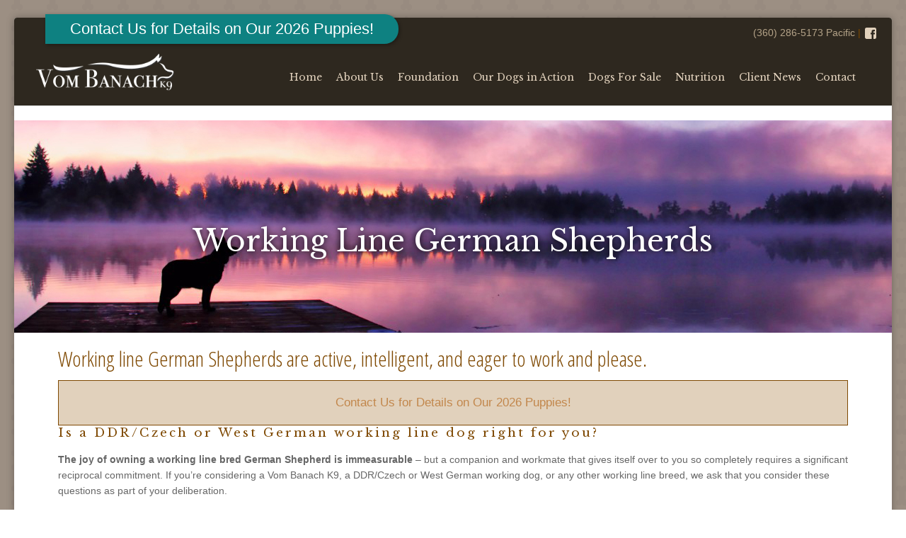

--- FILE ---
content_type: text/html
request_url: https://vombanachk9.com/about/working-line-german-shepherds/
body_size: 7788
content:
<!DOCTYPE html>
<!--[if lt IE 7]><html class="no-js lt-ie10 lt-ie9 lt-ie8 lt-ie7 "> <![endif]-->
<!--[if IE 7]><html class="no-js lt-ie10 lt-ie9 lt-ie8"> <![endif]-->
<!--[if IE 8]><html class="no-js lt-ie10 lt-ie9"> <![endif]-->
<!--[if IE 9]><html class="no-js lt-ie10"> <![endif]-->
<!--[if gt IE 8]><!-->
<html lang="en" class="no-js">
<!--<![endif]-->

<head>
<link rel="preload" href="https://fonts.googleapis.com/css?family=Open+Sans+Condensed:300&display=swap" as="style">
<link href="https://fonts.googleapis.com/css?family=Open+Sans+Condensed:300&display=swap" rel="stylesheet">
    <!-- Basic Page Needs -->
    <meta charset="utf-8">
    <title>Working Line German Shepherds | Vom Banach K9</title>
    <meta name="description" content="The joy of owning a working line bred German Shepherd is immeasurable – but this companion and workmate requires a significant reciprocal commitment.">
    <meta name="author" content="Vom Banach K9 - German Shepherd Puppies">
    <meta name="robots" content="noodp"/>
    <meta property="og:locale" content="en_US" />
    <meta property="og:type" content="website" />
    <meta property="og:title" content="Working Line German Shepherds | Vom Banach K9 | Vom Banach K9" />
    <meta property="og:description" content="The joy of owning a working line bred German Shepherd is immeasurable – but this companion and workmate requires a significant reciprocal commitment." />
    <meta property="og:url" content="https://vombanachk9.com/" />
    <meta property="og:site_name" content="Vom Banach K9 - German Shepherd Puppies" />
    <script type='application/ld+json'>{"@context":"http:\/\/schema.org","@type":"WebSite","@id":"#website","url":"https:\/\/vombanachk9.com\/","name":"Vom Banach K9","potentialAction":{"@type":"SearchAction","target":"http:\/\/vombanachk9.com\/?s={search_term_string}","query-input":"required name=search_term_string"}}</script>
    <script src="https://cdnjs.cloudflare.com/ajax/libs/jquery/3.2.1/jquery.min.js"></script>
    <script src="https://cdnjs.cloudflare.com/ajax/libs/uikit/3.0.0-beta.30/js/uikit.min.js"></script>
    <script src="https://cdnjs.cloudflare.com/ajax/libs/uikit/3.0.0-beta.30/js/uikit-icons.min.js"></script>

    <!-- Mobile Specific Metas -->
    <meta name="viewport" content="width=device-width, initial-scale=1">

    <!-- Favicons -->
    <link rel="shortcut icon" href="/content/cafe/images/favicon.ico">
    <link rel="apple-touch-icon" sizes="57x57" href="/content/cafe/images/apple-icon-57x57.png">
    <link rel="apple-touch-icon" sizes="60x60" href="/content/cafe/images/apple-icon-60x60.png">
    <link rel="apple-touch-icon" sizes="72x72" href="/content/cafe/images/apple-icon-72x72.png">
    <link rel="apple-touch-icon" sizes="76x76" href="/content/cafe/images/apple-icon-76x76.png">
    <link rel="apple-touch-icon" sizes="114x114" href="/content/cafe/images/apple-icon-114x114.png">
    <link rel="apple-touch-icon" sizes="120x120" href="/content/cafe/images/apple-icon-120x120.png">
    <link rel="apple-touch-icon" sizes="144x144" href="/content/cafe/images/apple-icon-144x144.png">
    <link rel="apple-touch-icon" sizes="152x152" href="/content/cafe/images/apple-icon-152x152.png">
    <link rel="apple-touch-icon" sizes="180x180" href="/content/cafe/images/apple-icon-180x180.png">
    <link rel="icon" type="image/png" sizes="192x192"  href="/content/cafe/images/android-icon-192x192.png">
    <link rel="icon" type="image/png" sizes="32x32" href="/content/cafe/images/favicon-32x32.png">
    <link rel="icon" type="image/png" sizes="96x96" href="/content/cafe/images/favicon-96x96.png">
    <link rel="icon" type="image/png" sizes="16x16" href="/content/cafe/images/favicon-16x16.png">
    <link rel="manifest" href="/content/cafe/images/manifest.json">
    <meta name="msapplication-TileColor" content="#ffffff">
    <meta name="msapplication-TileImage" content="/ms-icon-144x144.png">
    <meta name="theme-color" content="#ffffff">

    <!-- FONTS -->
    <!-- <link rel='stylesheet' href='https://fonts.googleapis.com/css?family=Roboto:100,300,400,400italic,700&display=swap'>
    <link rel='stylesheet' href='https://fonts.googleapis.com/css?family=Patua+One:100,300,400,400italic,700&display=swap'> -->
    <link rel="preload" href="https://fonts.googleapis.com/css?family=Libre+Baskerville:100,300,400,400italic,700" as="style">
    <link rel='stylesheet' href='https://fonts.googleapis.com/css?family=Libre+Baskerville:100,300,400,400italic,700&display=swap'>
    <link rel="preload" href="https://fonts.googleapis.com/css?family=Parisienne:100,300,400,400italic,700" as="style">
    <link rel='stylesheet' href='https://fonts.googleapis.com/css?family=Parisienne:100,300,400,400italic,700&display=swap'>

    <!-- CSS -->
    <link rel='stylesheet' href='/css/global.css'>
    <link rel='stylesheet' href='/content/cafe/css/structure.css'>
    <link rel='stylesheet' href='/content/cafe/css/cafe.css'>
    <link rel='stylesheet' href='/content/cafe/css/custom.css'>

    <!-- Cookie Banner -->
    <link rel="stylesheet" type="text/css" href="https://wpcc.io/lib/1.0.2/cookieconsent.min.css"/>

    <!-- Revolution Slider -->
    <link rel="stylesheet" href="/plugins/rs-plugin/css/settings.css">
    

</head><body class="  style-simple layout-boxed mobile-tb-left button-stroke no-content-padding header-plain header-boxed minimalist-header sticky-header sticky-white subheader-title-left hide-title-area menuo-right footer-copy-center">
    <!-- Main Theme Wrapper -->
    <div id="Wrapper">
        <!-- Header Wrapper -->
        <div class="puppybanner"> <a href="/contact">Contact Us for Details on Our 2026 Puppies!</a> </div>
        <div id="Header_wrapper">
            <!-- Header -->
            <header id="Header">
                <!-- Header -  Logo and Menu area -->
                <div id="Top_bar">
                    <div class="metabar"><a style="color:#b4a388;" href="tel:360-286-5173">(360) 286-5173 Pacific</a> | <a href="https://www.facebook.com/VomBanachK9" target="_blank"><img src="/content/cafe/images/facebook.svg" alt="Vom Banach Facebook Page" class="scale-with-grid" width="20" height="20" style="vertical-align: middle;"/></a></div>
                    <div class="container" style="width:95%;">
                        <div class="column one">
                            <div class="top_bar_left">
                                <!-- Logo-->
                                <div class="logo">
                                    <a id="logo" href="/" title="Vom Banach Logo"> <img class="scale-with-grid" src="/content/cafe/images/vombanach-logo.png" alt="Vom Banach Logo" /> </a>
                                </div>
                                <!-- Main menu-->
                                <div class="menu_wrapper">
                                    <nav id="menu" class="menu-main-menu-container">
                                        <ul id="menu-main-menu" class="menu">
                                            <li >
                                                <a href="/"><span>Home</span></a>
                                            </li>
                                            <li >
                                                <a href="/about/"><span>About Us</span></a>
                                                <ul class="submenu">
                                                    <li><a href="/about/reviews">Reviews</a></li>
                                                    <li><a href="/about/breedingphilosophy">Our Breeding Philosophy</a></li>
                                                    <li><a href="/about/healthprotocol">Puppy Health Protocol</a></li>
                                                    <li><a href="/about/puppywarranty">Puppy Warranty</a></li>
                                                    <li><a href="/about/puppyenrichment">Puppy Enrichment Building</a></li>
                                                    <li><a href="/about/working-line-german-shepherds">Working Line German Shepherds</a></li>
                                                    <li><a href="/about/breedstandard">German Shepherd Breed Standard</a>
                                                        <ul class="submenu">
                                                            <li><a href="/about/breedstandard/how-were-german-shepherds-made">How Were German Shepherds Made?</a></li>
                                                        </ul>
                                                    </li>
                                                    <li><a href="/about/ddrgermanshepherds">DDR German Shepherds</a></li>
                                                    <li><a href="/about/breedstandard">German Shepherd Breed Standard</a></li>
                                                    <li><a href="/about/ddrgermanshepherds">DDR German Shepherds</a>
                                                    <ul class="submenu"><li><a href="/about/what-does-ddr-german-sheperd-stand-for">What Does DDR Stand For?</a></li></ul>
                                                    </li>
                                                    <li><a href="/about/familyalbum">Vom Banach Family Album</a></li>
                                                    <li><a href="/about/fikegallery">Cindy Fike Gallery</a></li>
                                                </ul>
                                            </li>
                                            <li >
                                                <a href="#"><span>Foundation</span></a>
                                                <ul class="submenu">
                                                    <li><a href="/foundation/aron-vom-poppitz">V (LGZS) Aron vom Poppitz SchH3 </a></li>
                                                    <li><a href="/foundation/irvin-skocicka">VG Irvin Skocicka Samota, SchH3</a></li>
                                                    <li><a href="/foundation/tyras-vom-schindergraben">SG Tyras vom Schindergraben, (5x) IPO3</a></li>
                                                    <li><a href="/foundation/ourfemales">Our Females</a></li>
                                                    <li><a href="/foundation/retiredstuddogs">Retired Stud Dogs</a></li>
                                                    <li><a href="/foundation/retiredfemales">Retired Females</a></li>
                                                    <li><a href="/foundation/pedigree-database">Pedigree Database</a></li>
                                                </ul>
                                            </li>
                                            <li >
                                                <a href="/#"><span>Our Dogs in Action</span></a>
                                                <ul class="submenu">
                                                    <li><a href="/dogs-in-action/personal-and-familydog">Personal and Family Companion Dog</a></li>
                                                    <li><a href="/dogs-in-action/search-rescue">Search and Rescue</a></li>
                                                    <li><a href="/dogs-in-action/ipo">IPO</a></li>
                                                    <li><a href="/dogs-in-action/schutzhund">Schutzhund</a>
                                                        <ul class="submenu">
                                                            <li><a href="/dogs-in-action/schutzhund/schutzhund-overview">Schutzhund Overview</a></li>
                                                        </ul>
                                                    </li>
                                                    <li><a href="/dogs-in-action/detection-dogs">Detection Dogs</a></li>
                                                    <li><a href="/dogs-in-action/police-k9">Police K9 Dogs</a></li>
                                                    <li><a href="/dogs-in-action/agility-obedience">Agility/Obedience</a></li>
                                                    <li><a href="/dogs-in-action/herding-dogs">Herding Dogs</a></li>
                                                    <li><a href="/dogs-in-action/nose-work">Nose Work</a></li>
                                                    <li><a href="/dogs-in-action/studdog-services">Stud Dog Services</a></li>
                                                </ul>
                                            </li>
                                            <li >
                                                <a href="#"><span>Dogs For Sale</span></a>
                                                <ul class="submenu">
                                                    <li><a href="/forsale/german-shepherd-puppies">German Shepherd Puppies</a>
                                                    </li>
                                                    <li><a href="/forsale/adult-dogs">Adult Dogs</a></li>
                                                </ul>
                                            </li>
                                            <li >
                                                <a href="/nutrition/"><span>Nutrition</span></a>
                                            </li>
                                            <li >
                                                <a href="/clientnews/"><span>Client News</span></a>
                                                <ul class="submenu">
                                                    <li><a href="/clientnews/jivatwelve">Jiva Celebrates 12</a></li>
                                                </ul>
                                            </li>
                                            <li >
                                                <a href="/contact"><span>Contact</span></a>
                                            </li>
                                        </ul>
                                    </nav><a class="responsive-menu-toggle" href="#" aria-label="Mobile menu icon"><i class="icon-menu"></i></a>
                                </div>
                                <!-- Secondary menu area - only for certain pages -->
                                <div class="secondary_menu_wrapper"></div>
                                <!-- Banner area - only for certain pages-->
                                <div class="banner_wrapper"></div>
                                <!-- Header Searchform area-->
                                <div class="search_wrapper">
                                    <form method="get" id="searchform" action="#">
                                        <input type="text" class="field" name="s" id="s" placeholder="Enter your search" />
                                        <input type="submit" class="submit flv_disp_none" value="" />
                                    </form>
                                </div>
                            </div>
                        </div>
                    </div>
                </div>
                <link rel="preconnect" rel="stylesheet" type="text/css" href="https://wpcc.io/lib/1.0.2/cookieconsent.min.css"/><script src="https://wpcc.io/lib/1.0.2/cookieconsent.min.js"></script><script>window.addEventListener("load", function(){window.wpcc.init({"border":"thin","corners":"small","colors":{"popup":{"background":"#f6f6f6","text":"#3d3d3d","border":"#6a3400"},"button":{"background":"#6a3400","text":"#ffffff"}},"position":"bottom","content":{"link":"View Our Privacy Policy","href":"https://vombanachk9.com/privacy-policy/"}})});</script>
            </header>
        </div>
 <div id="Content">
            <div class="content_wrapper clearfix">
                <div class="sections_group">
                    <div class="entry-content">
                        <div class="section no-margin-h no-margin-v " style="padding-top:20px; padding-bottom:20px; ">
                            <div class="clearfix pagebanner" style="background: url(/content/cafe/images/pagebanner.jpg) no-repeat top left; padding: 80px 5% 40px;">
                                <div class="section_wrapper clearfix">
                                <div class="items_group clearfix">
                                    <!-- One full width row-->
                                    <div class="column one column_column ">
                                        <div class="column_attr align_center">
                                            <div style="padding: 65px 5% 50px;">
                                                <h1>Working Line German Shepherds</h1>
                                            </div>
                                        </div>
                                    </div>
                                </div>
                            </div>
                            </div>
        <div class="section_wrapper clearfix">
        <div class="column one column_column "><br>
            <h2>Working line German Shepherds are active, intelligent, and eager to work and please.</h2>
            <div class="callout"><a href="/contact">Contact Us for Details on Our 2026 Puppies!</a></div>
            <h3>Is a DDR/Czech or West German working line dog right for you?</h3>
            <p><strong>The joy of owning a working line bred German Shepherd is immeasurable</strong> &#8211; but a companion and workmate that gives itself over to you so completely requires a significant reciprocal commitment. If you&#8217;re considering a Vom Banach K9, a DDR/Czech or West German working dog, or any other working line breed, we ask that you consider these questions as part of your deliberation.</p>
<div class="image_frame no_link scale-with-grid alignright no_border">
<div class="image_wrapper" style="padding:20px;"><img class="scale-with-grid" src="/content/cafe/images/working-line-shepherd-puppy.jpg" title="The joy of owning a working line bred German Shepherd is immeasurable – but a companion and workmate that gives itself over to you so completely requires a significant reciprocal commitment. " alt="If you’re considering a Vom Banach K9, a DDR/Czech or West German working dog, or any other working line breed, we ask that you consider these questions as part of your deliberation." width="400" height="331.3" /></div>
</div>
<span style="color:#666;">
<li>Do you have a fenced yard?</li>
<li>Are you able to devote at least 30 minutes per day to exercising your dog?</li>
<li>Will your puppy be raised inside of your home as a part of your family?</li>
<li>Do you have small children, infants or other animals in your home currently and if not do you plan to in the future?</li>
<li>Do you plan to crate train your puppy in addition to housebreaking?</li>
<li>Are you prepared to feed a high quality food to your dog such as a grain-free or holistic food as a regular diet throughout its lifetime?</li>
<li>Do you know the difference between the temperaments and character of a Working Line German Shepherd Dog over a show line or an American bred German Shepherd?</li>
<li>Have you already consulted with a private trainer or know of obedience classes that are offered in your area that may be more specific to working dogs over an average Pet Store style all breed pet training class?</li>
<li>Do you understand the commitment required to adequately socialize your puppy so that he/she will grow up to be a well mannered well trained dog?</li>
<li>Are you looking for a dog or puppy that you will specifically train as a <a title="Personal And Family Companion Dog" href="/dogs-in-action/personal-and-familydog/">personal companion</a>, <a title="Personal And Family Companion Dog" href="/dogs-in-action/personal-and-familydog/">property/personal protection</a>, <a title="Police K9" href="/dogs-in-action/police-k9/">Law Enforcement</a>, <a title="Schutzhund" href="/dogs-in-action/schutzhund/">Schutzhund</a>, <a title="Detection Dogs" href="/dogs-in-action/detection-dogs/">Detection</a>, <a title="Search And Rescue" href="/dogs-in-action/search-rescue/">Search and Rescue</a>, <a title="Agility / Obedience" href="/dogs-in-action/agility-obedience/">Obedience, Agility</a>, <a title="Nose Work Dogs" href="/dogs-in-action/nose-work/">Nose Work</a>, or other specific intended purpose?</li>
<li>Are you prepared and committed to the annual expense required for quality veterinary care to include such things as annual health examinations, vaccinations, monthly Parasite/flea preventatives and heartworm prevention?</li>
<li>Do you plan to spay or neuter your puppy when he or she is old enough?</li>
<li>Are you financially prepared to provide care for your dog and seek veterinary care in the event of an emergency that may require hospitalization of your dog?</li>
<li>If you are planning on breeding, do you have at least 5 years minimum experience as a Breeder? Are you educated in canine reproduction and development, have the basic knowledge and understanding of genetics as well as proper care for newborn pups, neonatal intensive care and experience in identifying reproductive complications or emergencies should they arise?</li>
</ol>
</span>
<div class="column one column_column " style="margin-top:20px;">
    <div class="column_attr align_center">
        <a style="float:left;" class="button button_theme button_js" href="/contact"><span class="button_label">Arrange a Consultation</span></a>
    </div>
</div>
<!-------End Content-------->
                            </div>
                        </div>
                    </div>                  
                 </div>
             </div>
            </div>
        </div>
<footer id="Footer" class="clearfix">
    <div class="widgets_wrapper">
        <div class="container">
            <!-- One Second (1/2) Column -->
            <div class="column one-second">
                <!-- Text Area -->
                <aside class="widget widget_text">
                    <h4>Quick Find</h4>
                    <div class="textwidget">
                        <ul class="flv_list_ul_46">
                            <li>
                                <a href="/about/">About Vom Banach K9</a>
                            </li>
                            <li>
                                <a href="/dogs-in-action/personal-and-familydog/">Personal and Family Companion Dog</a>
                            </li>
                            <li>
                                <a href="/german-shepherd-working-line-breeders/working-line-german-shepherds/">Owning a Working Line German Shepherd</a>
                            </li>
                            <li>
                                <a href="/about/puppywarranty">Puppy Warranty</a>
                            </li>
                        </ul>
                        <ul class="flv_list_ul_46">
                            <li>
                                <a href="/german-shepherd-working-line-breeders/ddr-german-shepherds/">DDR German Shepherds</a>
                            </li>
                            <li>
                                <a href="/about/familyalbum">Vom Banach Client Family Album</a>
                            </li>
                            <li>
                                <a href="/clientnews/">Our Clients Talk about Their Vom Banach K9s</a>
                            </li>
                            <li>
                                <a href="/nutrition/">Nutrition</a>
                            </li>
                        </ul>
                    </div>
                </aside>
            </div>
            <!-- One Fourth (1/4) Column -->
            <div class="column one-fourth">
                <!-- Text Area -->
                <aside class="widget widget_text">
                    <h4>Family Gallery</h4>
                    <div class="textwidget">
                        <!-- Image Gallery-->
                        <div id='gallery-1' class='gallery galleryid-2 gallery-columns-3 gallery-size-thumbnail'>
                            <!-- Gallery item -->
                            <dl class='gallery-item'>
                                <dt class='gallery-icon landscape'>
                                    <a href='/content/cafe/images/footer-gallery/fike01.jpg'><img width="300" height="300" src="/content/cafe/images/footer-gallery/fike01-300x300.jpg"
                                            class="attachment-thumbnail" alt="fike puppery galley 01" /></a>
                                </dt>
                                <dd></dd>
                            </dl>
                            <!-- Gallery item -->
                            <dl class='gallery-item'>
                                <dt class='gallery-icon landscape'>
                                    <a href='/content/cafe/images/footer-gallery/fike02.jpg'><img width="300" height="300" src="/content/cafe/images/footer-gallery/fike02-300x300.jpg"
                                            class="attachment-thumbnail" alt="fike puppery galley 02" /></a>
                                </dt>
                                <dd></dd>
                            </dl>
                            <!-- Gallery item -->
                            <dl class='gallery-item'>
                                <dt class='gallery-icon landscape'>
                                    <a href='/content/cafe/images/footer-gallery/fike03.jpg'><img width="300" height="300" src="/content/cafe/images/footer-gallery/fike03-300x300.jpg"
                                            class="attachment-thumbnail" alt="fike puppery galley 03" /></a>
                                </dt>
                                <dd></dd>
                            </dl>
                            <br class="flv_clear_both" />
                            <!-- Gallery item -->
                            <dl class='gallery-item'>
                                <dt class='gallery-icon landscape'>
                                    <a href='/content/cafe/images/footer-gallery/fike04.jpg'><img width="300" height="300" src="/content/cafe/images/footer-gallery/fike04-300x300.jpg"
                                            class="attachment-thumbnail" alt="fike puppery galley 04" /></a>
                                </dt>
                                <dd></dd>
                            </dl>
                            <!-- Gallery item -->
                            <dl class='gallery-item'>
                                <dt class='gallery-icon landscape'>
                                    <a href='/content/cafe/images/footer-gallery/fike05.jpg'><img width="300" height="300" src="/content/cafe/images/footer-gallery/fike05-300x300.jpg"
                                            class="attachment-thumbnail" alt="fike puppery galley 05" /></a>
                                </dt>
                                <dd></dd>
                            </dl>
                            <!-- Gallery item -->
                            <dl class='gallery-item'>
                                <dt class='gallery-icon landscape'>
                                    <a href='/content/cafe/images/footer-gallery/fike06.jpg'><img width="300" height="300" src="/content/cafe/images/footer-gallery/fike06-300x300.jpg"
                                            class="attachment-thumbnail" alt="fike puppery galley 06" /></a>
                                </dt>
                                <dd></dd>
                            </dl>
                            <br class="flv_clear_both" />
                        </div>
                    </div>
                </aside>
            </div>
            <!-- One Fourth (1/4) Column -->
            <div class="column one-fourth">
                <!-- Text Area -->
                <aside class="widget widget_text">
                    <h4>Contact</h4>
                    <div class="textwidget" style="margin-left:5%">
                        <ul class="flv_list_ul_46">
                            <li>
                                Julie Marlow
                            </li>
                            <li>
                                <a href="tel:13602865173">(360) 286-5173</a>
                            </li>
                            <li>
                                <a href="mailto:vbk9@wavecable.com">vbk9@wavecable.com</a>
                            </li>
                        </ul>
                    </div>
                </aside>
            </div>
        </div>
    </div>
    <!-- Footer copyright-->
    <div class="footer_copy">
        <div class="container">
            <div class="column one">
                <a id="back_to_top" class="button button_left button_js hide" href="#"><span class="button_icon"><i class="icon-up-open-big"></i></span></a>
                <div class="copyright">
                    &copy; Copyright | Vom Banach K9 | Built on <a href="https://trustdyx.com/" target="_blank" style="color:#fff; text-decoration: underline;">Trustdyx</a>
                </div>
                <!--Social info area-->
                <ul class="social"></ul>
            </div>
        </div>
    </div>
</footer>
</div>

<!-- JS -->
<script src="/js/jquery-2.1.4.min.js"></script>

<script src="/js/mfn.menu.js"></script>
<script src="/js/jquery.plugins.js"></script>
<script src="/js/jquery.jplayer.min.js"></script>
<script src="/js/animations/animations.js"></script>
<script src="/js/scripts.js"></script>

<script src="/plugins/rs-plugin/js/jquery.themepunch.tools.min.js"></script>
<script src="/plugins/rs-plugin/js/jquery.themepunch.revolution.min.js"></script>
<script src="/plugins/rs-plugin/js/extensions/revolution.extension.video.min.js"></script>
<script src="/plugins/rs-plugin/js/extensions/revolution.extension.slideanims.min.js"></script>
<script src="/plugins/rs-plugin/js/extensions/revolution.extension.actions.min.js"></script>
<script src="/plugins/rs-plugin/js/extensions/revolution.extension.layeranimation.min.js"></script>
<script src="/plugins/rs-plugin/js/extensions/revolution.extension.kenburn.min.js"></script>
<script src="/plugins/rs-plugin/js/extensions/revolution.extension.navigation.min.js"></script>
<script src="/plugins/rs-plugin/js/extensions/revolution.extension.migration.min.js"></script>
<script src="/plugins/rs-plugin/js/extensions/revolution.extension.parallax.min.js"></script>

<!--<script>
    (function (i, s, o, g, r, a, m) {
    i['GoogleAnalyticsObject'] = r; i[r] = i[r] || function () {
        (i[r].q = i[r].q || []).push(arguments)
    }, i[r].l = 1 * new Date(); a = s.createElement(o),
        m = s.getElementsByTagName(o)[0]; a.async = 1; a.src = g; m.parentNode.insertBefore(a, m)
    })(window, document, 'script', 'https://www.google-analytics.com/analytics.js', 'ga');

    ga('create', 'UA-67817053-1', 'auto');
    ga('send', 'pageview');
</script> -->
<!-- Google tag (gtag.js) -->
<script async src="https://www.googletagmanager.com/gtag/js?id=G-3L3EYB2CQS" rel="preconnect"></script>
<script>
  window.dataLayer = window.dataLayer || [];
  function gtag(){dataLayer.push(arguments);}
  gtag('js', new Date());

  gtag('config', 'G-3L3EYB2CQS');
</script>

<!-- Global site tag (gtag.js) - Google Ads: 713304615 -->
<script async src="https://www.googletagmanager.com/gtag/js?id=AW-713304615" rel="preconnect"></script>
<script>
  window.dataLayer = window.dataLayer || [];
  function gtag(){dataLayer.push(arguments);}
  gtag('js', new Date());

  gtag('config', 'AW-713304615');
</script>

<script>
    var tpj = jQuery;
    tpj.noConflict();
    var revapi1;
    tpj(document).ready(function () {
        if (tpj("#rev_slider_1_1").revolution == undefined) {
            revslider_showDoubleJqueryError("#rev_slider_1_1");
        } else {
            revapi1 = tpj("#rev_slider_1_1").show().revolution({
                sliderType: "standard",
                sliderLayout: "auto",
                dottedOverlay: "none",
                delay: 3000,
                gridwidth: 620,
                gridheight: 450,
                lazyType: "none",
                shadow: 0,
                spinner: "sipnner3",
                stopLoop: "off",
                stopAfterLoops: -1,
                stopAtSlide: -1,
                shuffle: "off",
                autoHeight: "off",
                disableProgressBar: "on",
                hideThumbsOnMobile: "off",
                hideSliderAtLimit: 0,
                hideCaptionAtLimit: 0,
                hideAllCaptionAtLilmit: 0,
                startWithSlide: 0,
                debugMode: false,
                fallbacks: {
                    simplifyAll: "off",
                    nextSlideOnWindowFocus: "off",
                    disableFocusListener: "off",
                }
            });
        }
    });
        /*]]>*/
</script>

<script>
        var tpj = jQuery;
        tpj.noConflict();
        var revapi2;
        tpj(document).ready(function () {
            if (tpj("#rev_slider_2_6").revolution == undefined) {
                revslider_showDoubleJqueryError("#rev_slider_2_6");
            } else {
                revapi2 = tpj("#rev_slider_2_6").show().revolution({
                    sliderType: "standard",
                    sliderLayout: "auto",
                    dottedOverlay: "none",
                    delay: 9000,
                    gridwidth: 620,
                    gridheight: 450,
                    lazyType: "none",
                    shadow: 0,
                    spinner: "sipnner3",
                    stopLoop: "off",
                    stopAfterLoops: -1,
                    stopAtSlide: -1,
                    shuffle: "off",
                    autoHeight: "off",
                    disableProgressBar: "on",
                    hideThumbsOnMobile: "off",
                    hideSliderAtLimit: 0,
                    hideCaptionAtLimit: 0,
                    hideAllCaptionAtLilmit: 0,
                    startWithSlide: 0,
                    debugMode: false,
                    fallbacks: {
                        simplifyAll: "off",
                        nextSlideOnWindowFocus: "off",
                        disableFocusListener: "off",
                    }
                });
            }
        });
        /*]]>*/
</script>

<script>
        var tpj = jQuery;
        tpj.noConflict();
        var revapi6;
        tpj(document).ready(function () {
            if (tpj("#rev_slider_6_5").revolution == undefined) {
                revslider_showDoubleJqueryError("#rev_slider_6_5");
            } else {
                revapi6 = tpj("#rev_slider_6_5").show().revolution({
                    sliderType: "standard",
                    sliderLayout: "auto",
                    dottedOverlay: "none",
                    delay: 9000,
                    gridwidth: 400,
                    gridheight: 290,
                    lazyType: "none",
                    shadow: 0,
                    spinner: "sipnner3",
                    stopLoop: "off",
                    stopAfterLoops: -1,
                    stopAtSlide: -1,
                    shuffle: "off",
                    autoHeight: "off",
                    disableProgressBar: "on",
                    hideThumbsOnMobile: "off",
                    hideSliderAtLimit: 0,
                    hideCaptionAtLimit: 0,
                    hideAllCaptionAtLilmit: 0,
                    startWithSlide: 0,
                    debugMode: false,
                    fallbacks: {
                        simplifyAll: "off",
                        nextSlideOnWindowFocus: "off",
                        disableFocusListener: "off",
                    }
                });
            }
        });
        /*]]>*/
</script>

<script>
        var tpj = jQuery;
        tpj.noConflict();
        var revapi5;
        tpj(document).ready(function () {
            if (tpj("#rev_slider_5_4").revolution == undefined) {
                revslider_showDoubleJqueryError("#rev_slider_5_4");
            } else {
                revapi5 = tpj("#rev_slider_5_4").show().revolution({
                    sliderType: "standard",
                    sliderLayout: "auto",
                    dottedOverlay: "none",
                    delay: 9000,
                    gridwidth: 400,
                    gridheight: 290,
                    lazyType: "none",
                    shadow: 0,
                    spinner: "sipnner3",
                    stopLoop: "off",
                    stopAfterLoops: -1,
                    stopAtSlide: -1,
                    shuffle: "off",
                    autoHeight: "off",
                    disableProgressBar: "on",
                    hideThumbsOnMobile: "off",
                    hideSliderAtLimit: 0,
                    hideCaptionAtLimit: 0,
                    hideAllCaptionAtLilmit: 0,
                    startWithSlide: 0,
                    debugMode: false,
                    fallbacks: {
                        simplifyAll: "off",
                        nextSlideOnWindowFocus: "off",
                        disableFocusListener: "off",
                    }
                });
            }
        });
        /*]]>*/
</script>

<script>
        var tpj = jQuery;
        tpj.noConflict();
        var revapi4;
        tpj(document).ready(function () {
            if (tpj("#rev_slider_4_3").revolution == undefined) {
                revslider_showDoubleJqueryError("#rev_slider_4_3");
            } else {
                revapi4 = tpj("#rev_slider_4_3").show().revolution({
                    sliderType: "standard",
                    sliderLayout: "auto",
                    dottedOverlay: "none",
                    delay: 9000,
                    navigation: {
                        keyboardNavigation: "off",
                        keyboard_direction: "horizontal",
                        mouseScrollNavigation: "off",
                        onHoverStop: "off",
                        touch: {
                            touchenabled: "on",
                            swipe_threshold: 75,
                            swipe_min_touches: 1,
                            swipe_direction: "horizontal",
                            drag_block_vertical: false
                        }
                    },
                    gridwidth: 400,
                    gridheight: 290,
                    lazyType: "none",
                    shadow: 0,
                    spinner: "sipnner3",
                    stopLoop: "off",
                    stopAfterLoops: -1,
                    stopAtSlide: -1,
                    shuffle: "off",
                    autoHeight: "off",
                    disableProgressBar: "on",
                    hideThumbsOnMobile: "off",
                    hideSliderAtLimit: 0,
                    hideCaptionAtLimit: 0,
                    hideAllCaptionAtLilmit: 0,
                    startWithSlide: 0,
                    debugMode: false,
                    fallbacks: {
                        simplifyAll: "off",
                        nextSlideOnWindowFocus: "off",
                        disableFocusListener: "off",
                    }
                });
            }
        });
        /*]]>*/
</script>

<script>
        var tpj = jQuery;
        tpj.noConflict();
        var revapi3;
        tpj(document).ready(function () {
            if (tpj("#rev_slider_3_2").revolution == undefined) {
                revslider_showDoubleJqueryError("#rev_slider_3_2");
            } else {
                revapi3 = tpj("#rev_slider_3_2").show().revolution({
                    sliderType: "standard",
                    sliderLayout: "auto",
                    dottedOverlay: "none",
                    delay: 9000,
                    gridwidth: 400,
                    gridheight: 290,
                    lazyType: "none",
                    shadow: 0,
                    spinner: "sipnner3",
                    stopLoop: "off",
                    stopAfterLoops: -1,
                    stopAtSlide: -1,
                    shuffle: "off",
                    autoHeight: "off",
                    disableProgressBar: "on",
                    hideThumbsOnMobile: "off",
                    hideSliderAtLimit: 0,
                    hideCaptionAtLimit: 0,
                    hideAllCaptionAtLilmit: 0,
                    startWithSlide: 0,
                    debugMode: false,
                    fallbacks: {
                        simplifyAll: "off",
                        nextSlideOnWindowFocus: "off",
                        disableFocusListener: "off",
                    }
                });
            }
        });
        /*]]>*/
</script>


<script>
        jQuery(window).load(function () {
            var retina = window.devicePixelRatio > 1 ? true : false;
            if (retina) {
                var retinaEl = jQuery("#logo img.logo-main");
                var retinaLogoW = retinaEl.width();
                var retinaLogoH = retinaEl.height();
                retinaEl.attr("src", "/content/cafe/images/retina-cafe.png").width(retinaLogoW).height(retinaLogoH);
                var stickyEl = jQuery("#logo img.logo-sticky");
                var stickyLogoW = stickyEl.width();
                var stickyLogoH = stickyEl.height();
                stickyEl.attr("src", "/content/cafe/images/retina-cafe.png").width(stickyLogoW).height(stickyLogoH);
            }
        });
</script>

<script>
    function openDetails(evt, cityName) {
        var i, tabcontent, tablinks;
        tabcontent = document.getElementsByClassName("tabcontent");
        for (i = 0; i < tabcontent.length; i++) {
            tabcontent[i].style.display = "none";
        }
        tablinks = document.getElementsByClassName("tablinks");
        for (i = 0; i < tablinks.length; i++) {
            tablinks[i].className = tablinks[i].className.replace(" active", "");
        }
        document.getElementById(cityName).style.display = "block";
        evt.currentTarget.className += " active";
    }
    (function () {
        var defaults = document.getElementsByClassName('tablink-default');
        if (defaults) {
            defaultTab = defaults[0];
            if (defaultTab && defaultTab.click) {
                defaultTab.click();
            }
        }
    })();

</script>

</body>

</html>

--- FILE ---
content_type: text/css
request_url: https://vombanachk9.com/content/cafe/css/custom.css
body_size: 1705
content:
p{color:#666}h2{font-family:'Open Sans Condensed',sans-serif!important}h3{font-family:"Libre Baskerville",Arial,Tahoma,sans-serif!important;font-weight:300;font-size:17px!important}h6{font-family:"Libre Baskerville",Arial,Tahoma,sans-serif!important;font-weight:300;font-size:22px!important}.pagebanner h1{color:#fff;font-size:3em;line-height:1.2em;text-shadow:0 0 8px #000}.halfvid{width:48%;float:left;margin:10px}.style-simple .accordion .question .title{background:#dad9d3!important;border-bottom:1px solid #9b988a!important}.style-simple .accordion .question .answer{padding-top:20px;padding-bottom:20px}.puppybanner{max-width:33%;float:left;background:#0E8181;color:#fff;font-size:1.6em;z-index:22;position:absolute;left:17%;padding:10px 35px;top:20px;border-top-right-radius:20px;border-bottom-right-radius:20px;box-shadow:2px 2px 5px rgba(0,0,0,.3)}.puppybanner a{color:#fff}.metabar{text-align:right;padding:10px 20px 0 0}.layout-boxed.header-boxed #Top_bar.is-sticky .metabar{display:none}#Top_bar .menu>li>a{color:#e1d1bc!important}#Top_bar .menu>li.current_page_item>a,#Top_bar .menu>li.hover a{background:0 0!important;color:#fff!important}#Top_bar .menu>li>a span{border:none!important;font-style:initial!important;font-weight:400}#gallery-enrichment .gallery-item{float:left;margin-top:10px;text-align:center;width:33%;min-height:250px;max-height:250px}#gallery-album .gallery-item{float:left;margin-top:10px;text-align:center;width:25%;min-height:250px;max-height:250px}.callout{background-color:#e1d1bc;padding:20px;color:#7e4801;text-align:center;font-size:1.2em;border:1px solid #7e4801}.reviewshakeWidget__reviewFooter__time{color:#565555!important}#Footer h1,#Footer h1 a,#Footer h1 a:hover,#Footer h2,#Footer h2 a,#Footer h2 a:hover,#Footer h3,#Footer h3 a,#Footer h3 a:hover,#Footer h4,#Footer h4 a,#Footer h4 a:hover,#Footer h5,#Footer h5 a,#Footer h5 a:hover,#Footer h6,#Footer h6 a,#Footer h6 a:hover{color:#fff}#Footer a,#Footer a:hover,.widget.widget_text{color:#efdfcb}@media only screen and (max-width:767px) and (min-width:480px){#Top_bar{background-color:#2e281f}.container,.four.columns,.section_wrapper{width:80%!important}}@media only screen and (max-width:1239px){#Top_bar #menu ul.submenu li{width:100%;padding:10px;border-right:0;position:relative}#Top_bar #menu ul li.submenu.hover .menu-toggle{background-image:url(../images/menu-minus.png)!important;background-position:center;background-repeat:no-repeat}}#Top_bar a.responsive-menu-toggle i{color:#fff}@media only screen and (max-width:767px){body{padding:0!important}.container,.four.columns,.section_wrapper{width:90%!important}#Wrapper{width:100%}#Action_bar,#Top_bar{background:#2e281f!important}#gallery-enrichment .gallery-item{float:none;clear:both;width:100%;min-height:auto;max-height:auto}#gallery-album .gallery-item{float:none;clear:both;width:100%;min-height:auto;max-height:auto}.halfvid{width:100%;float:none;clear:both;margin:auto}}#contactform label{color:#2e281f;margin-top: 2%}#contactform input[type=date],#contactform input[type=email],#contactform input[type=number],#contactform input[type=password],#contactform input[type=search],#contactform input[type=tel],#contactform input[type=text],#contactform input[type=url],#contactform select,#contactform textarea{margin-bottom:5px}#contactform .error{color:red}#contactWrapper .success{margin-left:10%;margin-bottom:3em}#contactWrapper .success h5{color:#2e281f}.inquire-contact div{border:1px solid #8f7356;text-align:center}a.inquire-contact{text-decoration:none}a.inquire-contact:hover div{background-color:#b4a388;color:#2e281f}a.inquire-contact:hover h4{color:#2e281f}.inquire-contact h4{margin:1em}div.tab{overflow:hidden}div.tab button{background-color:inherit;float:left;border:none;outline:0;cursor:pointer;padding:14px 16px;transition:.3s;font-size:17px}div.tab button:hover{background-color:#ddd}div.tab button.active{border:1px solid #9c8f83!important}.tabcontent{display:none;box-shadow:1px 1px 1px 1px rgba(0,0,0,.5);padding:6px 12px;border-top:none}.pedigree-sidebar{max-width:33%}#pedigree-tree{max-width:66%}#pedigree div.level-1{margin-top:0!important}.photocaption{float:left;position:relative;top:78%;background:rgba(0,0,0,.5);padding:10px 0;width:100%;display:block}.photocaption h6{color:#fff}@media only screen and (max-width:1450px){.puppybanner{max-width:50%;left:5%}}@media only screen and (max-width:767px){.puppybanner{max-width:100%;left:0;top:0;float:none;clear:both;position:relative;border-radius:unset}}@media only screen and (max-width:640px){.mobilehide{display:none;}}

/*--- Cookie Banner ---*/
.cookie {
    background-color: rgb(255,255,255,.9);
    border-top: 1px solid #e9e9e9;
    -webkit-box-shadow: 0px -4px 10px 0px rgba(0,0,0,0.11);
    -moz-box-shadow: 0px -4px 10px 0px rgba(0,0,0,0.11);
    box-shadow: 0px -4px 10px 0px rgba(0,0,0,0.11);
    position: fixed;
    bottom: 0;
    left: 0;
    right: 0;
    width: 100%;
    padding: 10px 0;
    z-index: 999;
  }
  
  /* Utility */
  .center {
    text-align: center;
  }

  /* Pop Up */
  .pop-up {
    display: none;
    position: fixed;
    margin: 5% auto;
    left: 0;
    right: 0;
    z-index: 999;
}

.box {
    text-align: center;
    margin-left: auto;
    margin-right: auto;
    position: relative;
}

.close-button {
  transition: all 0.5s ease;
  position: absolute;
  padding: 1.5px 7px;
  left: 0;
  margin-left: 64%;
  color: white;
}

.close-button:hover {
    color: #fff;
}


--- FILE ---
content_type: image/svg+xml
request_url: https://vombanachk9.com/content/cafe/images/facebook.svg
body_size: 894
content:
<?xml version="1.0" encoding="utf-8"?>
<!-- Generator: Adobe Illustrator 23.0.1, SVG Export Plug-In . SVG Version: 6.00 Build 0)  -->
<svg version="1.1" id="Layer_1" xmlns="http://www.w3.org/2000/svg" xmlns:xlink="http://www.w3.org/1999/xlink" x="0px" y="0px"
	 viewBox="0 0 512 512" style="enable-background:new 0 0 512 512;" xml:space="preserve">
<style type="text/css">
	.st0{fill:#E1D1BC;}
</style>
<path class="st0" d="M398.1,50.5H118c-36.4,0-68.5,26.5-68.5,62.9v280.2c0,36.4,32.1,69,68.5,69h173.5c-0.3-54,0.1-114.1-0.2-166.4
	c-11.1-0.1-22.1-0.7-33.2-0.9c0-18.5,0-37.3,0-55.8c11.1-0.1,22.1-0.2,33.2-0.3c0.3-18-0.3-36,0.4-54c1.1-14.2,6.5-28.6,17.1-38.4
	c12.9-12.2,31.1-16.4,48.4-16.9c18.2-0.2,36.5-0.1,54.7-0.1c0.1,19.2,0.1,38.5,0,57.7c-11.8,0-23.6,0-35.4,0
	c-7.5-0.5-15.1,5.2-16.5,12.6c-0.2,12.9-0.1,25.8-0.1,38.6c17.3,0.1,34.6,0,51.9,0c-1.3,18.6-3.6,37.2-6.3,55.6
	c-15.3,0.1-30.6,1.5-45.8,1.6c-0.1,52.2,0,112.4-0.1,166.4h38.6c36.4,0,63.4-32.6,63.4-69V113.4C461.5,77,434.5,50.5,398.1,50.5z"/>
</svg>


--- FILE ---
content_type: application/javascript
request_url: https://vombanachk9.com/plugins/rs-plugin/js/extensions/revolution.extension.layeranimation.min.js
body_size: 8171
content:
/********************************************
 * REVOLUTION 5.0 EXTENSION - LAYER ANIMATION
 * @version: 1.4 (15.12.2015)
 * @requires jquery.themepunch.revolution.js
 * @author ThemePunch
*********************************************/
!function(a){function e(a,e,t,i,n,o,r){var d=a.find(e);d.css("borderWidth",o+"px"),d.css(t,0-o+"px"),d.css(i,"0px solid transparent"),d.css(n,r)}var t=jQuery.fn.revolution;t.is_mobile();jQuery.extend(!0,t,{animcompleted:function(a,e){var i=a.data("videotype"),n=a.data("autoplay"),o=a.data("autoplayonlyfirsttime");void 0!=i&&"none"!=i&&(1==n||"true"==n||"on"==n||"1sttime"==n||o?(t.playVideo(a,e),t.toggleState(a.data("videotoggledby")),(o||"1sttime"==n)&&(a.data("autoplayonlyfirsttime",!1),a.data("autoplay","off"))):("no1sttime"==n&&a.data("autoplay","on"),t.unToggleState(a.data("videotoggledby"))))},handleStaticLayers:function(a,e){var t=parseInt(a.data("startslide"),0),i=parseInt(a.data("endslide"),0);0>t&&(t=0),0>i&&(i=e.slideamount),0===t&&i===e.slideamount-1&&(i=e.slideamount+1),a.data("startslide",t),a.data("endslide",i)},animateTheCaptions:function(a,e,i,n){var o="carousel"===e.sliderType?0:e.width/2-e.gridwidth[e.curWinRange]*e.bw/2,r=0,d=a.data("index");e.layers=e.layers||new Object,e.layers[d]=e.layers[d]||a.find(".tp-caption"),e.layers["static"]=e.layers["static"]||e.c.find(".tp-static-layers").find(".tp-caption");var s=new Array;if(e.conh=e.c.height(),e.conw=e.c.width(),e.ulw=e.ul.width(),e.ulh=e.ul.height(),e.debugMode){a.addClass("indebugmode"),a.find(".helpgrid").remove(),e.c.find(".hglayerinfo").remove(),a.append('<div class="helpgrid" style="width:'+e.gridwidth[e.curWinRange]*e.bw+"px;height:"+e.gridheight[e.curWinRange]*e.bw+'px;"></div>');var l=a.find(".helpgrid");l.append('<div class="hginfo">Zoom:'+Math.round(100*e.bw)+"% &nbsp;&nbsp;&nbsp; Device Level:"+e.curWinRange+"&nbsp;&nbsp;&nbsp; Grid Preset:"+e.gridwidth[e.curWinRange]+"x"+e.gridheight[e.curWinRange]+"</div>"),e.c.append('<div class="hglayerinfo"></div>'),l.append('<div class="tlhg"></div>')}s&&jQuery.each(s,function(a){var e=jQuery(this);punchgs.TweenLite.set(e.find(".tp-videoposter"),{autoAlpha:1}),punchgs.TweenLite.set(e.find("iframe"),{autoAlpha:0})}),e.layers[d]&&jQuery.each(e.layers[d],function(a,e){s.push(e)}),e.layers["static"]&&jQuery.each(e.layers["static"],function(a,e){s.push(e)}),s&&jQuery.each(s,function(a){t.animateSingleCaption(jQuery(this),e,o,r,a,i)});var p=jQuery("body").find("#"+e.c.attr("id")).find(".tp-bannertimer");p.data("opt",e),void 0!=n&&setTimeout(function(){n.resume()},30)},animateSingleCaption:function(a,n,r,u,w,y,b){var x=y,T=h(a,n,"in",!0),L=a.data("_pw")||a.closest(".tp-parallax-wrap"),W=a.data("_lw")||a.closest(".tp-loop-wrap"),C=a.data("_mw")||a.closest(".tp-mask-wrap"),j=a.data("responsive")||"on",I=a.data("responsive_offset")||"on",R=a.data("basealign")||"grid",k="grid"===R?n.width:n.ulw,_="grid"===R?n.height:n.ulh,S=jQuery("body").hasClass("rtl");if(a.data("_pw")||(a.data("_pw",L),a.data("_lw",W),a.data("_mw",C)),"fullscreen"==n.sliderLayout&&(u=_/2-n.gridheight[n.curWinRange]*n.bh/2),("on"==n.autoHeight||void 0!=n.minHeight&&n.minHeight>0)&&(u=n.conh/2-n.gridheight[n.curWinRange]*n.bh/2),0>u&&(u=0),n.debugMode){a.closest("li").find(".helpgrid").css({top:u+"px",left:r+"px"});var z=n.c.find(".hglayerinfo");a.on("hover, mouseenter",function(){var e="";a.data()&&jQuery.each(a.data(),function(a,t){"object"!=typeof t&&(e=e+'<span style="white-space:nowrap"><span style="color:#27ae60">'+a+":</span>"+t+"</span>&nbsp; &nbsp; ")}),z.html(e)})}var Q=p(a.data("visibility"),n)[n.forcedWinRange]||p(a.data("visibility"),n)||"on";if("off"==Q||k<n.hideCaptionAtLimit&&"on"==a.data("captionhidden")||k<n.hideAllCaptionAtLimit?a.addClass("tp-hidden-caption"):a.removeClass("tp-hidden-caption"),a.data("layertype","html"),0>r&&(r=0),void 0!=a.data("thumbimage")&&void 0==a.data("videoposter")&&a.data("videoposter",a.data("thumbimage")),a.find("img").length>0){var M=a.find("img");a.data("layertype","image"),0==M.width()&&M.css({width:"auto"}),0==M.height()&&M.css({height:"auto"}),void 0==M.data("ww")&&M.width()>0&&M.data("ww",M.width()),void 0==M.data("hh")&&M.height()>0&&M.data("hh",M.height());var O=M.data("ww"),H=M.data("hh"),B="slide"==R?n.ulw:n.gridwidth[n.curWinRange],A="slide"==R?n.ulh:n.gridheight[n.curWinRange],O=p(M.data("ww"),n)[n.curWinRange]||p(M.data("ww"),n)||"auto",H=p(M.data("hh"),n)[n.curWinRange]||p(M.data("hh"),n)||"auto",F="full"===O||"full-proportional"===O,D="full"===H||"full-proportional"===H;if("full-proportional"===O){var P=M.data("owidth"),X=M.data("oheight");X/A>P/B?(O=B,H=X*(B/P)):(H=A,O=P*(A/X))}else O=F?B:parseFloat(O),H=D?A:parseFloat(H);void 0==O&&(O=0),void 0==H&&(H=0),"off"!==j?("grid"!=R&&F?M.width(O):M.width(O*n.bw),"grid"!=R&&D?M.height(H):M.height(H*n.bh)):(M.width(O),M.height(H))}if("slide"===R&&(r=0,u=0),a.hasClass("tp-videolayer")||a.find("iframe").length>0||a.find("video").length>0){if(a.data("layertype","video"),t.manageVideoLayer(a,n,y,x),!y&&!x){a.data("videotype");t.resetVideo(a,n)}var Y=a.data("aspectratio");void 0!=Y&&Y.split(":").length>1&&t.prepareCoveredVideo(Y,n,a);var M=a.find("iframe")?a.find("iframe"):M=a.find("video"),V=a.find("iframe")?!1:!0,N=a.hasClass("coverscreenvideo");M.css({display:"block"}),void 0==a.data("videowidth")&&(a.data("videowidth",M.width()),a.data("videoheight",M.height()));var Z,O=p(a.data("videowidth"),n)[n.curWinRange]||p(a.data("videowidth"),n)||"auto",H=p(a.data("videoheight"),n)[n.curWinRange]||p(a.data("videoheight"),n)||"auto";O=parseFloat(O),H=parseFloat(H),void 0===a.data("cssobj")&&(Z=g(a,0),a.data("cssobj",Z));var $=m(a.data("cssobj"),n);if("auto"==$.lineHeight&&($.lineHeight=$.fontSize+4),a.hasClass("fullscreenvideo")||N){r=0,u=0,a.data("x",0),a.data("y",0);var G=_;"on"==n.autoHeight&&(G=n.conh),a.css({width:k,height:G})}else punchgs.TweenLite.set(a,{paddingTop:Math.round($.paddingTop*n.bh)+"px",paddingBottom:Math.round($.paddingBottom*n.bh)+"px",paddingLeft:Math.round($.paddingLeft*n.bw)+"px",paddingRight:Math.round($.paddingRight*n.bw)+"px",marginTop:$.marginTop*n.bh+"px",marginBottom:$.marginBottom*n.bh+"px",marginLeft:$.marginLeft*n.bw+"px",marginRight:$.marginRight*n.bw+"px",borderTopWidth:Math.round($.borderTopWidth*n.bh)+"px",borderBottomWidth:Math.round($.borderBottomWidth*n.bh)+"px",borderLeftWidth:Math.round($.borderLeftWidth*n.bw)+"px",borderRightWidth:Math.round($.borderRightWidth*n.bw)+"px",width:O*n.bw+"px",height:H*n.bh+"px"});(0==V&&!N||1!=a.data("forcecover")&&!a.hasClass("fullscreenvideo")&&!N)&&(M.width(O*n.bw),M.height(H*n.bh))}a.find(".tp-resizeme, .tp-resizeme *").each(function(){v(jQuery(this),n,"rekursive",j)}),a.hasClass("tp-resizeme")&&a.find("*").each(function(){v(jQuery(this),n,"rekursive",j)}),v(a,n,0,j);var U=a.outerHeight(),q=a.css("backgroundColor");e(a,".frontcorner","left","borderRight","borderTopColor",U,q),e(a,".frontcornertop","left","borderRight","borderBottomColor",U,q),e(a,".backcorner","right","borderLeft","borderBottomColor",U,q),e(a,".backcornertop","right","borderLeft","borderTopColor",U,q),"on"==n.fullScreenAlignForce&&(r=0,u=0);var E=a.data("arrobj");if(void 0===E){var E=new Object;E.voa=p(a.data("voffset"),n)[n.curWinRange]||p(a.data("voffset"),n)[0],E.hoa=p(a.data("hoffset"),n)[n.curWinRange]||p(a.data("hoffset"),n)[0],E.elx=p(a.data("x"),n)[n.curWinRange]||p(a.data("x"),n)[0],E.ely=p(a.data("y"),n)[n.curWinRange]||p(a.data("y"),n)[0]}var J=0==E.voa.length?0:E.voa,K=0==E.hoa.length?0:E.hoa,aa=0==E.elx.length?0:E.elx,ea=0==E.ely.length?0:E.ely,ta=a.outerWidth(!0),ia=a.outerHeight(!0);0==ta&&0==ia&&(ta=n.ulw,ia=n.ulh);var na="off"!==I?parseInt(J,0)*n.bw:parseInt(J,0),oa="off"!==I?parseInt(K,0)*n.bw:parseInt(K,0),ra="grid"===R?n.gridwidth[n.curWinRange]*n.bw:k,da="grid"===R?n.gridheight[n.curWinRange]*n.bw:_;"on"==n.fullScreenAlignForce&&(ra=n.ulw,da=n.ulh),aa="center"===aa||"middle"===aa?ra/2-ta/2+oa:"left"===aa?oa:"right"===aa?ra-ta-oa:"off"!==I?aa*n.bw:aa,ea="center"==ea||"middle"==ea?da/2-ia/2+na:"top"==ea?na:"bottom"==ea?da-ia-na:"off"!==I?ea*n.bw:ea,S&&(aa+=ta);var sa=a.data("lasttriggerstate"),la=a.data("triggerstate"),pa=a.data("start")||100,ha=a.data("end"),ca=b?0:"bytrigger"===pa||"sliderenter"===pa?0:parseFloat(pa)/1e3,ga=aa+r,ma=ea+u,ua=a.css("z-Index");b||("reset"==sa&&"bytrigger"!=pa?(a.data("triggerstate","on"),a.data("animdirection","in"),la="on"):"reset"==sa&&"bytrigger"==pa&&(a.data("triggerstate","off"),a.data("animdirection","out"),la="off")),punchgs.TweenLite.set(L,{zIndex:ua,top:ma,left:ga,overwrite:"auto"}),0==T&&(x=!0),void 0==a.data("timeline")||x||(2!=T&&a.data("timeline").gotoAndPlay(0),x=!0),!y&&a.data("timeline_out")&&2!=T&&0!=T&&(a.data("timeline_out").kill(),a.data("outstarted",0)),b&&void 0!=a.data("timeline")&&(a.removeData("$anims"),a.data("timeline").pause(0),a.data("timeline").kill(),void 0!=a.data("newhoveranim")&&(a.data("newhoveranim").progress(0),a.data("newhoveranim").kill()),a.removeData("timeline"),punchgs.TweenLite.killTweensOf(a),a.unbind("hover"),a.removeClass("rs-hover-ready"),a.removeData("newhoveranim"));var va=a.data("timeline")?a.data("timeline").time():0,fa=void 0!==a.data("timeline")?a.data("timeline").progress():0,wa=a.data("timeline")||new punchgs.TimelineLite({smoothChildTiming:!0});if(fa=jQuery.isNumeric(fa)?fa:0,wa.pause(),1>fa&&1!=a.data("outstarted")||2==T||b){var ya=a;if(void 0!=a.data("mySplitText")&&a.data("mySplitText").revert(),void 0!=a.data("splitin")&&a.data("splitin").match(/chars|words|lines/g)||void 0!=a.data("splitout")&&a.data("splitout").match(/chars|words|lines/g)){var ba=a.find("a").length>0?a.find("a"):a;a.data("mySplitText",new punchgs.SplitText(ba,{type:"lines,words,chars",charsClass:"tp-splitted",wordsClass:"tp-splitted",linesClass:"tp-splitted"})),a.addClass("splitted")}void 0!==a.data("mySplitText")&&a.data("splitin")&&a.data("splitin").match(/chars|words|lines/g)&&(ya=a.data("mySplitText")[a.data("splitin")]);var xa=new Object,Ta=void 0!=a.data("transform_in")?a.data("transform_in").match(/\(R\)/gi):!1;if(!a.data("$anims")||b||Ta){var La=i(),Wa=i(),Ca=o(),ja=void 0!==a.data("transform_hover")||void 0!==a.data("style_hover");Wa=s(Wa,a.data("transform_idle")),La=s(Wa,a.data("transform_in"),1==n.sdir),ja&&(Ca=s(Ca,a.data("transform_hover")),Ca=c(Ca,a.data("style_hover")),a.data("hover",Ca)),La.elemdelay=void 0==a.data("elementdelay")?0:a.data("elementdelay"),Wa.anim.ease=La.anim.ease=La.anim.ease||punchgs.Power1.easeInOut,ja&&!a.hasClass("rs-hover-ready")&&(a.addClass("rs-hover-ready"),a.hover(function(a){var e=jQuery(a.currentTarget),t=e.data("hover"),i=e.data("timeline");i&&1==i.progress()&&(void 0===e.data("newhoveranim")||"none"===e.data("newhoveranim")?e.data("newhoveranim",punchgs.TweenLite.to(e,t.speed,t.anim)):(e.data("newhoveranim").progress(0),e.data("newhoveranim").play()))},function(a){var e=jQuery(a.currentTarget),t=e.data("timeline");t&&1==t.progress()&&void 0!=e.data("newhoveranim")&&e.data("newhoveranim").reverse()})),xa=new Object,xa.f=La,xa.r=Wa,a.data("$anims")}else xa=a.data("$anims");var Ia=l(a.data("mask_in")),Ra=new punchgs.TimelineLite;if(xa.f.anim.x=xa.f.anim.x*n.bw||d(xa.f.anim.x,n,ta,ia,ma,ga,"horizontal"),xa.f.anim.y=xa.f.anim.y*n.bw||d(xa.f.anim.y,n,ta,ia,ma,ga,"vertical"),2!=T||b){if(ya!=a){var ka=xa.r.anim.ease;wa.add(punchgs.TweenLite.set(a,xa.r.anim)),xa.r=i(),xa.r.anim.ease=ka}if(xa.f.anim.visibility="hidden",Ra.eventCallback("onStart",function(){punchgs.TweenLite.set(a,{visibility:"visible"}),a.data("iframes")&&a.find("iframe").each(function(){punchgs.TweenLite.set(jQuery(this),{autoAlpha:1})}),punchgs.TweenLite.set(L,{visibility:"visible"});var e={};e.layer=a,e.eventtype="enterstage",e.layertype=a.data("layertype"),e.layersettings=a.data(),n.c.trigger("revolution.layeraction",e)}),Ra.eventCallback("onComplete",function(){var e={};e.layer=a,e.eventtype="enteredstage",e.layertype=a.data("layertype"),e.layersettings=a.data(),n.c.trigger("revolution.layeraction",e),t.animcompleted(a,n)}),"sliderenter"==pa&&n.overcontainer&&(ca=.6),wa.add(Ra.staggerFromTo(ya,xa.f.speed,xa.f.anim,xa.r.anim,xa.f.elemdelay),ca),Ia){var _a=new Object;_a.ease=xa.r.anim.ease,_a.overflow=Ia.anim.overflow="hidden",_a.x=_a.y=0,Ia.anim.x=Ia.anim.x*n.bw||d(Ia.anim.x,n,ta,ia,ma,ga,"horizontal"),Ia.anim.y=Ia.anim.y*n.bw||d(Ia.anim.y,n,ta,ia,ma,ga,"vertical"),wa.add(punchgs.TweenLite.fromTo(C,xa.f.speed,Ia.anim,_a,La.elemdelay),ca)}else wa.add(punchgs.TweenLite.set(C,{overflow:"visible"},La.elemdelay),0)}a.data("timeline",wa),n.sliderscrope=void 0===n.sliderscrope?Math.round(99999*Math.random()):n.sliderscrope,T=h(a,n,"in"),0!==fa&&2!=T||"bytrigger"===ha||b||"sliderleave"==ha||(void 0==ha||-1!=T&&2!=T||"bytriger"===ha?punchgs.TweenLite.delayedCall(999999,t.endMoveCaption,[a,C,L,n],n.sliderscrope):punchgs.TweenLite.delayedCall(parseInt(a.data("end"),0)/1e3,t.endMoveCaption,[a,C,L,n],n.sliderscrope)),wa=a.data("timeline"),"on"==a.data("loopanimation")&&f(W,n.bw),("sliderenter"!=pa||"sliderenter"==pa&&n.overcontainer)&&(-1==T||1==T||b||0==T&&1>fa&&a.hasClass("rev-static-visbile"))&&(1>fa&&fa>0||0==fa&&"bytrigger"!=pa&&"keep"!=sa||0==fa&&"bytrigger"!=pa&&"keep"==sa&&"on"==la||"bytrigger"==pa&&"keep"==sa&&"on"==la)&&(wa.resume(va),t.toggleState(a.data("layertoggledby")))}"on"==a.data("loopanimation")&&punchgs.TweenLite.set(W,{minWidth:ta,minHeight:ia}),0==a.data("slidelink")||1!=a.data("slidelink")&&!a.hasClass("slidelink")?(punchgs.TweenLite.set(C,{width:"auto",height:"auto"}),a.data("slidelink",0)):(punchgs.TweenLite.set(C,{width:"100%",height:"100%"}),a.data("slidelink",1))},endMoveCaption:function(a,e,t,o){if(e=e||a.data("_mw"),t=t||a.data("_pw"),a.data("outstarted",1),a.data("timeline"))a.data("timeline").pause();else if(void 0===a.data("_pw"))return;var r=new punchgs.TimelineLite,p=new punchgs.TimelineLite,h=new punchgs.TimelineLite,c=s(i(),a.data("transform_in"),1==o.sdir),g=a.data("transform_out")?s(n(),a.data("transform_out"),1==o.sdir):s(n(),a.data("transform_in"),1==o.sdir),m=a.data("splitout")&&a.data("splitout").match(/words|chars|lines/g)?a.data("mySplitText")[a.data("splitout")]:a,u=void 0==a.data("endelementdelay")?0:a.data("endelementdelay"),v=a.innerWidth(),f=a.innerHeight(),w=t.position();a.data("transform_out")&&a.data("transform_out").match(/auto:auto/g)&&(c.speed=g.speed,c.anim.ease=g.anim.ease,g=c);var y=l(a.data("mask_out"));g.anim.x=g.anim.x*o.bw||d(g.anim.x,o,v,f,w.top,w.left,"horizontal"),g.anim.y=g.anim.y*o.bw||d(g.anim.y,o,v,f,w.top,w.left,"vertical"),p.eventCallback("onStart",function(){var e={};e.layer=a,e.eventtype="leavestage",e.layertype=a.data("layertype"),e.layersettings=a.data(),o.c.trigger("revolution.layeraction",e)}),p.eventCallback("onComplete",function(){punchgs.TweenLite.set(a,{visibility:"hidden"}),punchgs.TweenLite.set(t,{visibility:"hidden"});var e={};e.layer=a,e.eventtype="leftstage",e.layertype=a.data("layertype"),e.layersettings=a.data(),o.c.trigger("revolution.layeraction",e)}),r.add(p.staggerTo(m,g.speed,g.anim,u),0),y?(y.anim.ease=g.anim.ease,y.anim.overflow="hidden",y.anim.x=y.anim.x*o.bw||d(y.anim.x,o,v,f,w.top,w.left,"horizontal"),y.anim.y=y.anim.y*o.bw||d(y.anim.y,o,v,f,w.top,w.left,"vertical"),r.add(h.to(e,g.speed,y.anim,u),0)):r.add(h.set(e,{overflow:"visible",overwrite:"auto"},u),0),a.data("timeline_out",r)},removeTheCaptions:function(a,e){var i=a.data("index"),n=new Array;e.layers[i]&&jQuery.each(e.layers[i],function(a,e){n.push(e)}),e.layers["static"]&&jQuery.each(e.layers["static"],function(a,e){n.push(e)}),punchgs.TweenLite.killDelayedCallsTo(t.endMoveCaption,!1,e.sliderscrope),n&&jQuery.each(n,function(a){var i=jQuery(this),n=h(i,e,"out");0!=n&&(w(i),clearTimeout(i.data("videoplaywait")),t.stopVideo&&t.stopVideo(i,e),t.endMoveCaption(i,null,null,e),e.playingvideos=[],e.lastplayedvideos=[])})}});var i=function(){var a=new Object;return a.anim=new Object,a.anim.x=0,a.anim.y=0,a.anim.z=0,a.anim.rotationX=0,a.anim.rotationY=0,a.anim.rotationZ=0,a.anim.scaleX=1,a.anim.scaleY=1,a.anim.skewX=0,a.anim.skewY=0,a.anim.opacity=1,a.anim.transformOrigin="50% 50%",a.anim.transformPerspective=600,a.anim.rotation=0,a.anim.ease=punchgs.Power3.easeOut,a.anim.force3D="auto",a.speed=.3,a.anim.autoAlpha=1,a.anim.visibility="visible",a.anim.overwrite="all",a},n=function(){var a=new Object;return a.anim=new Object,a.anim.x=0,a.anim.y=0,a.anim.z=0,a},o=function(){var a=new Object;return a.anim=new Object,a.speed=.2,a},r=function(a,e){if(jQuery.isNumeric(parseFloat(a)))return parseFloat(a);if(void 0===a||"inherit"===a)return e;if(a.split("{").length>1){var t=a.split(","),i=parseFloat(t[1].split("}")[0]);t=parseFloat(t[0].split("{")[1]),a=Math.random()*(i-t)+t}return a},d=function(a,e,t,i,n,o,r){return!jQuery.isNumeric(a)&&a.match(/%]/g)?(a=a.split("[")[1].split("]")[0],"horizontal"==r?a=(t+2)*parseInt(a,0)/100:"vertical"==r&&(a=(i+2)*parseInt(a,0)/100)):(a="layer_left"===a?0-t:"layer_right"===a?t:a,a="layer_top"===a?0-i:"layer_bottom"===a?i:a,a="left"===a||"stage_left"===a?0-t-o:"right"===a||"stage_right"===a?e.conw-o:"center"===a||"stage_center"===a?e.conw/2-t/2-o:a,a="top"===a||"stage_top"===a?0-i-n:"bottom"===a||"stage_bottom"===a?e.conh-n:"middle"===a||"stage_middle"===a?e.conh/2-i/2-n:a),a},s=function(a,e,t){var i=new Object;if(i=jQuery.extend(!0,{},i,a),void 0===e)return i;var n=e.split(";");return n&&jQuery.each(n,function(a,e){var n=e.split(":"),o=n[0],d=n[1];t&&void 0!=d&&d.length>0&&d.match(/\(R\)/)&&(d=d.replace("(R)",""),d="right"===d?"left":"left"===d?"right":"top"===d?"bottom":"bottom"===d?"top":d,"["===d[0]&&"-"===d[1]?d=d.replace("[-","["):"["===d[0]&&"-"!==d[1]?d=d.replace("[","[-"):"-"===d[0]?d=d.replace("-",""):d[0].match(/[1-9]/)&&(d="-"+d)),void 0!=d&&(d=d.replace(/\(R\)/,""),("rotationX"==o||"rX"==o)&&(i.anim.rotationX=r(d,i.anim.rotationX)+"deg"),("rotationY"==o||"rY"==o)&&(i.anim.rotationY=r(d,i.anim.rotationY)+"deg"),("rotationZ"==o||"rZ"==o)&&(i.anim.rotation=r(d,i.anim.rotationZ)+"deg"),("scaleX"==o||"sX"==o)&&(i.anim.scaleX=r(d,i.anim.scaleX)),("scaleY"==o||"sY"==o)&&(i.anim.scaleY=r(d,i.anim.scaleY)),("opacity"==o||"o"==o)&&(i.anim.opacity=r(d,i.anim.opacity)),("skewX"==o||"skX"==o)&&(i.anim.skewX=r(d,i.anim.skewX)),("skewY"==o||"skY"==o)&&(i.anim.skewY=r(d,i.anim.skewY)),"x"==o&&(i.anim.x=r(d,i.anim.x)),"y"==o&&(i.anim.y=r(d,i.anim.y)),"z"==o&&(i.anim.z=r(d,i.anim.z)),("transformOrigin"==o||"tO"==o)&&(i.anim.transformOrigin=d.toString()),("transformPerspective"==o||"tP"==o)&&(i.anim.transformPerspective=parseInt(d,0)),("speed"==o||"s"==o)&&(i.speed=parseFloat(d)/1e3),("ease"==o||"e"==o)&&(i.anim.ease=d))}),i},l=function(a){if(void 0===a)return!1;var e=new Object;e.anim=new Object;var t=a.split(";");return t&&jQuery.each(t,function(a,t){t=t.split(":");var i=t[0],n=t[1];"x"==i&&(e.anim.x=n),"y"==i&&(e.anim.y=n),"s"==i&&(e.speed=parseFloat(n)/1e3),("e"==i||"ease"==i)&&(e.anim.ease=n)}),e},p=function(a,e,t){if(void 0==a&&(a=0),!jQuery.isArray(a)&&"string"===jQuery.type(a)&&(a.split(",").length>1||a.split("[").length>1)){a=a.replace("[",""),a=a.replace("]","");var i=a.match(/'/g)?a.split("',"):a.split(",");a=new Array,i&&jQuery.each(i,function(e,t){t=t.replace("'",""),t=t.replace("'",""),a.push(t)})}else{var n=a;jQuery.isArray(a)||(a=new Array,a.push(n))}var n=a[a.length-1];if(a.length<e.rle)for(var o=1;o<=e.curWinRange;o++)a.push(n);return a},h=function(a,e,t,i){var n=-1;if(a.hasClass("tp-static-layer")){var o=parseInt(a.data("startslide"),0),r=parseInt(a.data("endslide"),0),d=e.c.find(".processing-revslide").index(),s=-1!=d?d:e.c.find(".active-revslide").index();s=-1==s?0:s,"in"===t?a.hasClass("rev-static-visbile")?n=r==s||o>s||s>r?2:0:s>=o&&r>=s||o==s||r==s?(i||(a.addClass("rev-static-visbile"),a.removeClass("rev-static-hidden")),n=1):n=0:a.hasClass("rev-static-visbile")?o>s||s>r?(n=2,i||(a.removeClass("rev-static-visbile"),a.addClass("rev-static-hidden"))):n=0:n=2}return n},c=function(a,e){if(void 0===e)return a;e=e.replace("c:","color:"),e=e.replace("bg:","background-color:"),e=e.replace("bw:","border-width:"),e=e.replace("bc:","border-color:"),e=e.replace("br:","borderRadius:"),e=e.replace("bs:","border-style:"),e=e.replace("td:","text-decoration:");var t=e.split(";");return t&&jQuery.each(t,function(e,t){var i=t.split(":");i[0].length>0&&(a.anim[i[0]]=i[1])}),a},g=function(a,e){var t,i=new Object,n=!1;if("rekursive"==e&&(t=a.closest(".tp-caption"),t&&a.css("fontSize")===t.css("fontSize")&&(n=!0)),i.basealign=a.data("basealign")||"grid",i.fontSize=n?void 0===t.data("fontsize")?parseInt(t.css("fontSize"),0)||0:t.data("fontsize"):void 0===a.data("fontsize")?parseInt(a.css("fontSize"),0)||0:a.data("fontsize"),i.fontWeight=n?void 0===t.data("fontweight")?parseInt(t.css("fontWeight"),0)||0:t.data("fontweight"):void 0===a.data("fontweight")?parseInt(a.css("fontWeight"),0)||0:a.data("fontweight"),i.whiteSpace=n?void 0===t.data("whitespace")?t.css("whitespace")||"normal":t.data("whitespace"):void 0===a.data("whitespace")?a.css("whitespace")||"normal":a.data("whitespace"),i.lineHeight=n?void 0===t.data("lineheight")?parseInt(t.css("lineHeight"),0)||0:t.data("lineheight"):void 0===a.data("lineheight")?parseInt(a.css("lineHeight"),0)||0:a.data("lineheight"),i.letterSpacing=n?void 0===t.data("letterspacing")?parseFloat(t.css("letterSpacing"),0)||0:t.data("letterspacing"):void 0===a.data("letterspacing")?parseFloat(a.css("letterSpacing"))||0:a.data("letterspacing"),i.paddingTop=void 0===a.data("paddingtop")?parseInt(a.css("paddingTop"),0)||0:a.data("paddingtop"),i.paddingBottom=void 0===a.data("paddingbottom")?parseInt(a.css("paddingBottom"),0)||0:a.data("paddingbottom"),i.paddingLeft=void 0===a.data("paddingleft")?parseInt(a.css("paddingLeft"),0)||0:a.data("paddingleft"),i.paddingRight=void 0===a.data("paddingright")?parseInt(a.css("paddingRight"),0)||0:a.data("paddingright"),i.marginTop=void 0===a.data("margintop")?parseInt(a.css("marginTop"),0)||0:a.data("margintop"),i.marginBottom=void 0===a.data("marginbottom")?parseInt(a.css("marginBottom"),0)||0:a.data("marginbottom"),i.marginLeft=void 0===a.data("marginleft")?parseInt(a.css("marginLeft"),0)||0:a.data("marginleft"),i.marginRight=void 0===a.data("marginright")?parseInt(a.css("marginRight"),0)||0:a.data("marginright"),i.borderTopWidth=void 0===a.data("bordertopwidth")?parseInt(a.css("borderTopWidth"),0)||0:a.data("bordertopwidth"),i.borderBottomWidth=void 0===a.data("borderbottomwidth")?parseInt(a.css("borderBottomWidth"),0)||0:a.data("borderbottomwidth"),i.borderLeftWidth=void 0===a.data("borderleftwidth")?parseInt(a.css("borderLeftWidth"),0)||0:a.data("borderleftwidth"),i.borderRightWidth=void 0===a.data("borderrightwidth")?parseInt(a.css("borderRightWidth"),0)||0:a.data("borderrightwidth"),"rekursive"!=e){if(i.color=void 0===a.data("color")?"nopredefinedcolor":a.data("color"),i.whiteSpace=n?void 0===t.data("whitespace")?t.css("whiteSpace")||"nowrap":t.data("whitespace"):void 0===a.data("whitespace")?a.css("whiteSpace")||"nowrap":a.data("whitespace"),i.minWidth=void 0===a.data("width")?parseInt(a.css("minWidth"),0)||0:a.data("width"),i.minHeight=void 0===a.data("height")?parseInt(a.css("minHeight"),0)||0:a.data("height"),void 0!=a.data("videowidth")&&void 0!=a.data("videoheight")){var o=a.data("videowidth"),r=a.data("videoheight");o="100%"===o?"none":o,r="100%"===r?"none":r,a.data("width",o),a.data("height",r)}i.maxWidth=void 0===a.data("width")?parseInt(a.css("maxWidth"),0)||"none":a.data("width"),i.maxHeight=void 0===a.data("height")?parseInt(a.css("maxHeight"),0)||"none":a.data("height"),i.wan=void 0===a.data("wan")?parseInt(a.css("-webkit-transition"),0)||"none":a.data("wan"),i.moan=void 0===a.data("moan")?parseInt(a.css("-moz-animation-transition"),0)||"none":a.data("moan"),i.man=void 0===a.data("man")?parseInt(a.css("-ms-animation-transition"),0)||"none":a.data("man"),i.ani=void 0===a.data("ani")?parseInt(a.css("transition"),0)||"none":a.data("ani")}return i.styleProps=a.css(["background-color","border-top-color","border-bottom-color","border-right-color","border-left-color","border-top-style","border-bottom-style","border-left-style","border-right-style","border-left-width","border-right-width","border-bottom-width","border-top-width","color","text-decoration","font-style","border-radius"]),i},m=function(a,e){var t=new Object;return a&&jQuery.each(a,function(i,n){t[i]=p(n,e)[e.curWinRange]||a[i]}),t},u=function(a,e,t,i){return a=jQuery.isNumeric(a)?a*e+"px":a,a="full"===a?i:"auto"===a||"none"===a?t:a},v=function(a,e,t,i){var n;void 0===a.data("cssobj")?(n=g(a,t),a.data("cssobj",n)):n=a.data("cssobj");var o=m(n,e),r=e.bw,d=e.bh;if("off"===i&&(r=1,d=1),"auto"==o.lineHeight&&(o.lineHeight=o.fontSize+4),!a.hasClass("tp-splitted")){a.css("-webkit-transition","none"),a.css("-moz-transition","none"),a.css("-ms-transition","none"),a.css("transition","none");var s=void 0!==a.data("transform_hover")||void 0!==a.data("style_hover");if(s&&punchgs.TweenLite.set(a,o.styleProps),punchgs.TweenLite.set(a,{fontSize:Math.round(o.fontSize*r)+"px",fontWeight:o.fontWeight,letterSpacing:Math.floor(o.letterSpacing*r)+"px",paddingTop:Math.round(o.paddingTop*d)+"px",paddingBottom:Math.round(o.paddingBottom*d)+"px",paddingLeft:Math.round(o.paddingLeft*r)+"px",paddingRight:Math.round(o.paddingRight*r)+"px",marginTop:o.marginTop*d+"px",marginBottom:o.marginBottom*d+"px",marginLeft:o.marginLeft*r+"px",marginRight:o.marginRight*r+"px",borderTopWidth:Math.round(o.borderTopWidth*d)+"px",borderBottomWidth:Math.round(o.borderBottomWidth*d)+"px",borderLeftWidth:Math.round(o.borderLeftWidth*r)+"px",borderRightWidth:Math.round(o.borderRightWidth*r)+"px",lineHeight:Math.round(o.lineHeight*d)+"px",overwrite:"auto"}),"rekursive"!=t){var l="slide"==o.basealign?e.ulw:e.gridwidth[e.curWinRange],p="slide"==o.basealign?e.ulh:e.gridheight[e.curWinRange],h=u(o.maxWidth,r,"none",l),c=u(o.maxHeight,d,"none",p),v=u(o.minWidth,r,"0px",l),f=u(o.minHeight,d,"0px",p);punchgs.TweenLite.set(a,{maxWidth:h,maxHeight:c,minWidth:v,minHeight:f,whiteSpace:o.whiteSpace,overwrite:"auto"}),"nopredefinedcolor"!=o.color&&punchgs.TweenLite.set(a,{color:o.color,overwrite:"auto"})}setTimeout(function(){a.css("-webkit-transition",a.data("wan")),a.css("-moz-transition",a.data("moan")),a.css("-ms-transition",a.data("man")),a.css("transition",a.data("ani"))},30)}},f=function(a,e){if(a.hasClass("rs-pendulum")&&void 0==a.data("loop-timeline")){a.data("loop-timeline",new punchgs.TimelineLite);var t=void 0==a.data("startdeg")?-20:a.data("startdeg"),i=void 0==a.data("enddeg")?20:a.data("enddeg"),n=void 0==a.data("speed")?2:a.data("speed"),o=void 0==a.data("origin")?"50% 50%":a.data("origin"),r=void 0==a.data("easing")?punchgs.Power2.easeInOut:a.data("ease");t*=e,i*=e,a.data("loop-timeline").append(new punchgs.TweenLite.fromTo(a,n,{force3D:"auto",rotation:t,transformOrigin:o},{rotation:i,ease:r})),a.data("loop-timeline").append(new punchgs.TweenLite.fromTo(a,n,{force3D:"auto",rotation:i,transformOrigin:o},{rotation:t,ease:r,onComplete:function(){a.data("loop-timeline").restart()}}))}if(a.hasClass("rs-rotate")&&void 0==a.data("loop-timeline")){a.data("loop-timeline",new punchgs.TimelineLite);var t=void 0==a.data("startdeg")?0:a.data("startdeg"),i=void 0==a.data("enddeg")?360:a.data("enddeg");n=void 0==a.data("speed")?2:a.data("speed"),o=void 0==a.data("origin")?"50% 50%":a.data("origin"),r=void 0==a.data("easing")?punchgs.Power2.easeInOut:a.data("easing"),t*=e,i*=e,a.data("loop-timeline").append(new punchgs.TweenLite.fromTo(a,n,{force3D:"auto",rotation:t,transformOrigin:o},{rotation:i,ease:r,onComplete:function(){a.data("loop-timeline").restart()}}))}if(a.hasClass("rs-slideloop")&&void 0==a.data("loop-timeline")){a.data("loop-timeline",new punchgs.TimelineLite);var d=void 0==a.data("xs")?0:a.data("xs"),s=void 0==a.data("ys")?0:a.data("ys"),l=void 0==a.data("xe")?0:a.data("xe"),p=void 0==a.data("ye")?0:a.data("ye"),n=void 0==a.data("speed")?2:a.data("speed"),r=void 0==a.data("easing")?punchgs.Power2.easeInOut:a.data("easing");d*=e,s*=e,l*=e,p*=e,a.data("loop-timeline").append(new punchgs.TweenLite.fromTo(a,n,{force3D:"auto",x:d,y:s},{x:l,y:p,ease:r})),a.data("loop-timeline").append(new punchgs.TweenLite.fromTo(a,n,{force3D:"auto",x:l,y:p},{x:d,y:s,onComplete:function(){a.data("loop-timeline").restart()}}))}if(a.hasClass("rs-pulse")&&void 0==a.data("loop-timeline")){a.data("loop-timeline",new punchgs.TimelineLite);var h=void 0==a.data("zoomstart")?0:a.data("zoomstart"),c=void 0==a.data("zoomend")?0:a.data("zoomend"),n=void 0==a.data("speed")?2:a.data("speed"),r=void 0==a.data("easing")?punchgs.Power2.easeInOut:a.data("easing");a.data("loop-timeline").append(new punchgs.TweenLite.fromTo(a,n,{force3D:"auto",scale:h},{scale:c,ease:r})),a.data("loop-timeline").append(new punchgs.TweenLite.fromTo(a,n,{force3D:"auto",scale:c},{scale:h,onComplete:function(){a.data("loop-timeline").restart()}}))}if(a.hasClass("rs-wave")&&void 0==a.data("loop-timeline")){a.data("loop-timeline",new punchgs.TimelineLite);var g=void 0==a.data("angle")?10:parseInt(a.data("angle"),0),m=void 0==a.data("radius")?10:parseInt(a.data("radius"),0),n=void 0==a.data("speed")?-20:a.data("speed"),o=void 0==a.data("origin")?"50% 50%":a.data("origin"),u=o.split(" "),v=new Object;u.length>=1?(v.x=u[0],v.y=u[1]):(v.x="50%",v.y="50%"),g*=e,m*=e;var f=0-a.height()/2+m*(-1+parseInt(v.y,0)/100),w=a.width()*(-.5+parseInt(v.x,0)/100),y={a:0,ang:g,element:a,unit:m,xoffset:w,yoffset:f};a.data("loop-timeline").append(new punchgs.TweenLite.fromTo(y,n,{a:360},{a:0,force3D:"auto",ease:punchgs.Linear.easeNone,onUpdate:function(){var a=y.a*(Math.PI/180);punchgs.TweenLite.to(y.element,.1,{force3D:"auto",x:y.xoffset+Math.cos(a)*y.unit,y:y.yoffset+y.unit*(1-Math.sin(a))})},onComplete:function(){a.data("loop-timeline").restart()}}))}},w=function(a){a.find(".rs-pendulum, .rs-slideloop, .rs-pulse, .rs-wave").each(function(){var a=jQuery(this);void 0!=a.data("loop-timeline")&&(a.data("loop-timeline").pause(),a.data("loop-timeline",null))})}}(jQuery);